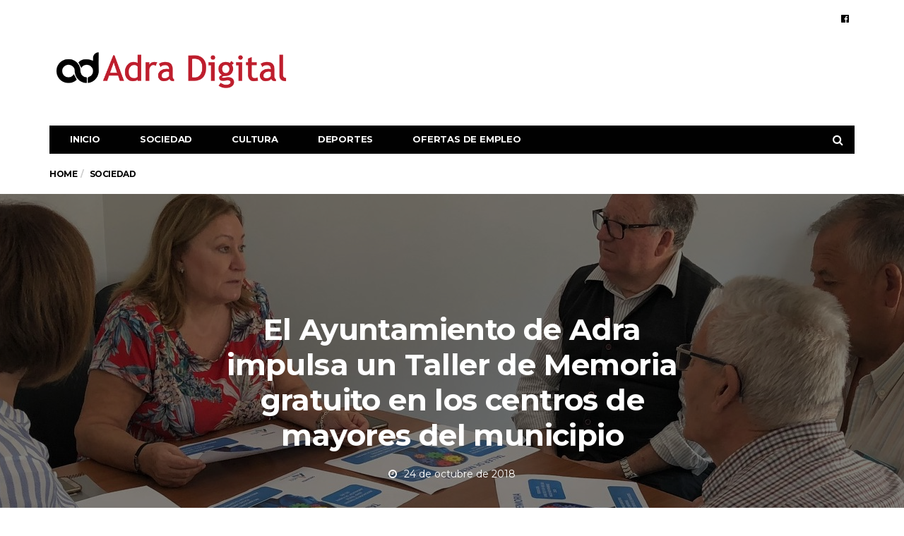

--- FILE ---
content_type: text/html; charset=UTF-8
request_url: https://adradigital.es/2018/10/24/el-ayuntamiento-de-adra-impulsa-un-taller-de-memoria-gratuito-en-los-centros-de-mayores-del-municipio/
body_size: 13323
content:
<!DOCTYPE html>
<!--[if lt IE 7 ]><html class="ie ie6" lang="es" prefix="og: https://ogp.me/ns#"> <![endif]-->
<!--[if IE 7 ]><html class="ie ie7" lang="es" prefix="og: https://ogp.me/ns#"> <![endif]-->
<!--[if IE 8 ]><html class="ie ie8" lang="es" prefix="og: https://ogp.me/ns#"> <![endif]-->
<!--[if (gte IE 9)|!(IE)]><!--><html lang="es" prefix="og: https://ogp.me/ns#">
<head>

	<meta charset="UTF-8">
	<meta name="viewport" content="user-scalable=yes, width=device-width, initial-scale=1.0, maximum-scale=1">

	<!--[if IE]><meta http-equiv="X-UA-Compatible" content="IE=edge" /><![endif]-->

	<link rel="pingback" href="https://adradigital.es/xmlrpc.php">

		<style>img:is([sizes="auto" i], [sizes^="auto," i]) { contain-intrinsic-size: 3000px 1500px }</style>
	
<!-- Optimización para motores de búsqueda de Rank Math -  https://rankmath.com/ -->
<title>El Ayuntamiento de Adra impulsa un Taller de Memoria gratuito en los centros de mayores del municipio - Adra digital</title>
<meta name="description" content="La Concejalía de Mayores del Ayuntamiento de Adra va a poner en marcha un Taller de Memoria gratuito dirigido a todas las personas mayores del municipio. Este"/>
<meta name="robots" content="follow, index, max-snippet:-1, max-video-preview:-1, max-image-preview:large"/>
<link rel="canonical" href="https://adradigital.es/2018/10/24/el-ayuntamiento-de-adra-impulsa-un-taller-de-memoria-gratuito-en-los-centros-de-mayores-del-municipio/" />
<meta property="og:locale" content="es_ES" />
<meta property="og:type" content="article" />
<meta property="og:title" content="El Ayuntamiento de Adra impulsa un Taller de Memoria gratuito en los centros de mayores del municipio - Adra digital" />
<meta property="og:description" content="La Concejalía de Mayores del Ayuntamiento de Adra va a poner en marcha un Taller de Memoria gratuito dirigido a todas las personas mayores del municipio. Este" />
<meta property="og:url" content="https://adradigital.es/2018/10/24/el-ayuntamiento-de-adra-impulsa-un-taller-de-memoria-gratuito-en-los-centros-de-mayores-del-municipio/" />
<meta property="og:site_name" content="Adra digital" />
<meta property="article:tag" content="Adra" />
<meta property="article:tag" content="mayores" />
<meta property="article:tag" content="talleres" />
<meta property="article:section" content="Sociedad" />
<meta property="og:image" content="https://adradigital.es/wp-content/uploads/2018/10/talleres-centros-de-mayores-adra.jpeg" />
<meta property="og:image:secure_url" content="https://adradigital.es/wp-content/uploads/2018/10/talleres-centros-de-mayores-adra.jpeg" />
<meta property="og:image:width" content="1822" />
<meta property="og:image:height" content="1025" />
<meta property="og:image:alt" content="talleres centros de mayores Adra" />
<meta property="og:image:type" content="image/jpeg" />
<meta property="article:published_time" content="2018-10-24T21:02:04+00:00" />
<meta name="twitter:card" content="summary_large_image" />
<meta name="twitter:title" content="El Ayuntamiento de Adra impulsa un Taller de Memoria gratuito en los centros de mayores del municipio - Adra digital" />
<meta name="twitter:description" content="La Concejalía de Mayores del Ayuntamiento de Adra va a poner en marcha un Taller de Memoria gratuito dirigido a todas las personas mayores del municipio. Este" />
<meta name="twitter:image" content="https://adradigital.es/wp-content/uploads/2018/10/talleres-centros-de-mayores-adra.jpeg" />
<meta name="twitter:label1" content="Escrito por" />
<meta name="twitter:data1" content="Redaccion" />
<meta name="twitter:label2" content="Tiempo de lectura" />
<meta name="twitter:data2" content="1 minuto" />
<script type="application/ld+json" class="rank-math-schema">{"@context":"https://schema.org","@graph":[{"@type":"Organization","@id":"https://adradigital.es/#organization","name":"Adradigital","url":"https://adradigital.es","logo":{"@type":"ImageObject","@id":"https://adradigital.es/#logo","url":"https://adradigital.es/wp-content/uploads/2017/05/logo_Adradig.png","contentUrl":"https://adradigital.es/wp-content/uploads/2017/05/logo_Adradig.png","caption":"Adradigital","inLanguage":"es","width":"600","height":"155"}},{"@type":"WebSite","@id":"https://adradigital.es/#website","url":"https://adradigital.es","name":"Adradigital","publisher":{"@id":"https://adradigital.es/#organization"},"inLanguage":"es"},{"@type":"ImageObject","@id":"https://adradigital.es/wp-content/uploads/2018/10/talleres-centros-de-mayores-adra.jpeg","url":"https://adradigital.es/wp-content/uploads/2018/10/talleres-centros-de-mayores-adra.jpeg","width":"1822","height":"1025","caption":"talleres centros de mayores Adra","inLanguage":"es"},{"@type":"WebPage","@id":"https://adradigital.es/2018/10/24/el-ayuntamiento-de-adra-impulsa-un-taller-de-memoria-gratuito-en-los-centros-de-mayores-del-municipio/#webpage","url":"https://adradigital.es/2018/10/24/el-ayuntamiento-de-adra-impulsa-un-taller-de-memoria-gratuito-en-los-centros-de-mayores-del-municipio/","name":"El Ayuntamiento de Adra impulsa un Taller de Memoria gratuito en los centros de mayores del municipio - Adra digital","datePublished":"2018-10-24T21:02:04+00:00","dateModified":"2018-10-24T21:02:04+00:00","isPartOf":{"@id":"https://adradigital.es/#website"},"primaryImageOfPage":{"@id":"https://adradigital.es/wp-content/uploads/2018/10/talleres-centros-de-mayores-adra.jpeg"},"inLanguage":"es"},{"@type":"Person","@id":"https://adradigital.es/author/redaccion/","name":"Redaccion","url":"https://adradigital.es/author/redaccion/","image":{"@type":"ImageObject","@id":"https://secure.gravatar.com/avatar/?s=96&amp;d=mm&amp;r=g","url":"https://secure.gravatar.com/avatar/?s=96&amp;d=mm&amp;r=g","caption":"Redaccion","inLanguage":"es"},"worksFor":{"@id":"https://adradigital.es/#organization"}},{"@type":"NewsArticle","headline":"El Ayuntamiento de Adra impulsa un Taller de Memoria gratuito en los centros de mayores del municipio - Adra","datePublished":"2018-10-24T21:02:04+00:00","dateModified":"2018-10-24T21:02:04+00:00","articleSection":"Sociedad","author":{"@id":"https://adradigital.es/author/redaccion/","name":"Redaccion"},"publisher":{"@id":"https://adradigital.es/#organization"},"description":"La Concejal\u00eda de Mayores del Ayuntamiento de Adra va a poner en marcha un Taller de Memoria gratuito dirigido a todas las personas mayores del municipio. Este","name":"El Ayuntamiento de Adra impulsa un Taller de Memoria gratuito en los centros de mayores del municipio - Adra","@id":"https://adradigital.es/2018/10/24/el-ayuntamiento-de-adra-impulsa-un-taller-de-memoria-gratuito-en-los-centros-de-mayores-del-municipio/#richSnippet","isPartOf":{"@id":"https://adradigital.es/2018/10/24/el-ayuntamiento-de-adra-impulsa-un-taller-de-memoria-gratuito-en-los-centros-de-mayores-del-municipio/#webpage"},"image":{"@id":"https://adradigital.es/wp-content/uploads/2018/10/talleres-centros-de-mayores-adra.jpeg"},"inLanguage":"es","mainEntityOfPage":{"@id":"https://adradigital.es/2018/10/24/el-ayuntamiento-de-adra-impulsa-un-taller-de-memoria-gratuito-en-los-centros-de-mayores-del-municipio/#webpage"}}]}</script>
<!-- /Plugin Rank Math WordPress SEO -->

<link rel='dns-prefetch' href='//fonts.googleapis.com' />
<link rel="alternate" type="application/rss+xml" title="Adra digital &raquo; Feed" href="https://adradigital.es/feed/" />
<link rel="alternate" type="application/rss+xml" title="Adra digital &raquo; Feed de los comentarios" href="https://adradigital.es/comments/feed/" />
<link rel="alternate" type="application/rss+xml" title="Adra digital &raquo; Comentario El Ayuntamiento de Adra impulsa un Taller de Memoria gratuito en los centros de mayores del municipio del feed" href="https://adradigital.es/2018/10/24/el-ayuntamiento-de-adra-impulsa-un-taller-de-memoria-gratuito-en-los-centros-de-mayores-del-municipio/feed/" />
<script type="text/javascript">
/* <![CDATA[ */
window._wpemojiSettings = {"baseUrl":"https:\/\/s.w.org\/images\/core\/emoji\/16.0.1\/72x72\/","ext":".png","svgUrl":"https:\/\/s.w.org\/images\/core\/emoji\/16.0.1\/svg\/","svgExt":".svg","source":{"concatemoji":"https:\/\/adradigital.es\/wp-includes\/js\/wp-emoji-release.min.js?ver=6.8.3"}};
/*! This file is auto-generated */
!function(s,n){var o,i,e;function c(e){try{var t={supportTests:e,timestamp:(new Date).valueOf()};sessionStorage.setItem(o,JSON.stringify(t))}catch(e){}}function p(e,t,n){e.clearRect(0,0,e.canvas.width,e.canvas.height),e.fillText(t,0,0);var t=new Uint32Array(e.getImageData(0,0,e.canvas.width,e.canvas.height).data),a=(e.clearRect(0,0,e.canvas.width,e.canvas.height),e.fillText(n,0,0),new Uint32Array(e.getImageData(0,0,e.canvas.width,e.canvas.height).data));return t.every(function(e,t){return e===a[t]})}function u(e,t){e.clearRect(0,0,e.canvas.width,e.canvas.height),e.fillText(t,0,0);for(var n=e.getImageData(16,16,1,1),a=0;a<n.data.length;a++)if(0!==n.data[a])return!1;return!0}function f(e,t,n,a){switch(t){case"flag":return n(e,"\ud83c\udff3\ufe0f\u200d\u26a7\ufe0f","\ud83c\udff3\ufe0f\u200b\u26a7\ufe0f")?!1:!n(e,"\ud83c\udde8\ud83c\uddf6","\ud83c\udde8\u200b\ud83c\uddf6")&&!n(e,"\ud83c\udff4\udb40\udc67\udb40\udc62\udb40\udc65\udb40\udc6e\udb40\udc67\udb40\udc7f","\ud83c\udff4\u200b\udb40\udc67\u200b\udb40\udc62\u200b\udb40\udc65\u200b\udb40\udc6e\u200b\udb40\udc67\u200b\udb40\udc7f");case"emoji":return!a(e,"\ud83e\udedf")}return!1}function g(e,t,n,a){var r="undefined"!=typeof WorkerGlobalScope&&self instanceof WorkerGlobalScope?new OffscreenCanvas(300,150):s.createElement("canvas"),o=r.getContext("2d",{willReadFrequently:!0}),i=(o.textBaseline="top",o.font="600 32px Arial",{});return e.forEach(function(e){i[e]=t(o,e,n,a)}),i}function t(e){var t=s.createElement("script");t.src=e,t.defer=!0,s.head.appendChild(t)}"undefined"!=typeof Promise&&(o="wpEmojiSettingsSupports",i=["flag","emoji"],n.supports={everything:!0,everythingExceptFlag:!0},e=new Promise(function(e){s.addEventListener("DOMContentLoaded",e,{once:!0})}),new Promise(function(t){var n=function(){try{var e=JSON.parse(sessionStorage.getItem(o));if("object"==typeof e&&"number"==typeof e.timestamp&&(new Date).valueOf()<e.timestamp+604800&&"object"==typeof e.supportTests)return e.supportTests}catch(e){}return null}();if(!n){if("undefined"!=typeof Worker&&"undefined"!=typeof OffscreenCanvas&&"undefined"!=typeof URL&&URL.createObjectURL&&"undefined"!=typeof Blob)try{var e="postMessage("+g.toString()+"("+[JSON.stringify(i),f.toString(),p.toString(),u.toString()].join(",")+"));",a=new Blob([e],{type:"text/javascript"}),r=new Worker(URL.createObjectURL(a),{name:"wpTestEmojiSupports"});return void(r.onmessage=function(e){c(n=e.data),r.terminate(),t(n)})}catch(e){}c(n=g(i,f,p,u))}t(n)}).then(function(e){for(var t in e)n.supports[t]=e[t],n.supports.everything=n.supports.everything&&n.supports[t],"flag"!==t&&(n.supports.everythingExceptFlag=n.supports.everythingExceptFlag&&n.supports[t]);n.supports.everythingExceptFlag=n.supports.everythingExceptFlag&&!n.supports.flag,n.DOMReady=!1,n.readyCallback=function(){n.DOMReady=!0}}).then(function(){return e}).then(function(){var e;n.supports.everything||(n.readyCallback(),(e=n.source||{}).concatemoji?t(e.concatemoji):e.wpemoji&&e.twemoji&&(t(e.twemoji),t(e.wpemoji)))}))}((window,document),window._wpemojiSettings);
/* ]]> */
</script>
<!-- adradigital.es is managing ads with Advanced Ads 2.0.16 – https://wpadvancedads.com/ --><script id="adrad-ready">
			window.advanced_ads_ready=function(e,a){a=a||"complete";var d=function(e){return"interactive"===a?"loading"!==e:"complete"===e};d(document.readyState)?e():document.addEventListener("readystatechange",(function(a){d(a.target.readyState)&&e()}),{once:"interactive"===a})},window.advanced_ads_ready_queue=window.advanced_ads_ready_queue||[];		</script>
		<style id='wp-emoji-styles-inline-css' type='text/css'>

	img.wp-smiley, img.emoji {
		display: inline !important;
		border: none !important;
		box-shadow: none !important;
		height: 1em !important;
		width: 1em !important;
		margin: 0 0.07em !important;
		vertical-align: -0.1em !important;
		background: none !important;
		padding: 0 !important;
	}
</style>
<link rel='stylesheet' id='wp-block-library-css' href='https://adradigital.es/wp-includes/css/dist/block-library/style.min.css?ver=6.8.3' type='text/css' media='all' />
<style id='classic-theme-styles-inline-css' type='text/css'>
/*! This file is auto-generated */
.wp-block-button__link{color:#fff;background-color:#32373c;border-radius:9999px;box-shadow:none;text-decoration:none;padding:calc(.667em + 2px) calc(1.333em + 2px);font-size:1.125em}.wp-block-file__button{background:#32373c;color:#fff;text-decoration:none}
</style>
<style id='global-styles-inline-css' type='text/css'>
:root{--wp--preset--aspect-ratio--square: 1;--wp--preset--aspect-ratio--4-3: 4/3;--wp--preset--aspect-ratio--3-4: 3/4;--wp--preset--aspect-ratio--3-2: 3/2;--wp--preset--aspect-ratio--2-3: 2/3;--wp--preset--aspect-ratio--16-9: 16/9;--wp--preset--aspect-ratio--9-16: 9/16;--wp--preset--color--black: #000000;--wp--preset--color--cyan-bluish-gray: #abb8c3;--wp--preset--color--white: #ffffff;--wp--preset--color--pale-pink: #f78da7;--wp--preset--color--vivid-red: #cf2e2e;--wp--preset--color--luminous-vivid-orange: #ff6900;--wp--preset--color--luminous-vivid-amber: #fcb900;--wp--preset--color--light-green-cyan: #7bdcb5;--wp--preset--color--vivid-green-cyan: #00d084;--wp--preset--color--pale-cyan-blue: #8ed1fc;--wp--preset--color--vivid-cyan-blue: #0693e3;--wp--preset--color--vivid-purple: #9b51e0;--wp--preset--gradient--vivid-cyan-blue-to-vivid-purple: linear-gradient(135deg,rgba(6,147,227,1) 0%,rgb(155,81,224) 100%);--wp--preset--gradient--light-green-cyan-to-vivid-green-cyan: linear-gradient(135deg,rgb(122,220,180) 0%,rgb(0,208,130) 100%);--wp--preset--gradient--luminous-vivid-amber-to-luminous-vivid-orange: linear-gradient(135deg,rgba(252,185,0,1) 0%,rgba(255,105,0,1) 100%);--wp--preset--gradient--luminous-vivid-orange-to-vivid-red: linear-gradient(135deg,rgba(255,105,0,1) 0%,rgb(207,46,46) 100%);--wp--preset--gradient--very-light-gray-to-cyan-bluish-gray: linear-gradient(135deg,rgb(238,238,238) 0%,rgb(169,184,195) 100%);--wp--preset--gradient--cool-to-warm-spectrum: linear-gradient(135deg,rgb(74,234,220) 0%,rgb(151,120,209) 20%,rgb(207,42,186) 40%,rgb(238,44,130) 60%,rgb(251,105,98) 80%,rgb(254,248,76) 100%);--wp--preset--gradient--blush-light-purple: linear-gradient(135deg,rgb(255,206,236) 0%,rgb(152,150,240) 100%);--wp--preset--gradient--blush-bordeaux: linear-gradient(135deg,rgb(254,205,165) 0%,rgb(254,45,45) 50%,rgb(107,0,62) 100%);--wp--preset--gradient--luminous-dusk: linear-gradient(135deg,rgb(255,203,112) 0%,rgb(199,81,192) 50%,rgb(65,88,208) 100%);--wp--preset--gradient--pale-ocean: linear-gradient(135deg,rgb(255,245,203) 0%,rgb(182,227,212) 50%,rgb(51,167,181) 100%);--wp--preset--gradient--electric-grass: linear-gradient(135deg,rgb(202,248,128) 0%,rgb(113,206,126) 100%);--wp--preset--gradient--midnight: linear-gradient(135deg,rgb(2,3,129) 0%,rgb(40,116,252) 100%);--wp--preset--font-size--small: 13px;--wp--preset--font-size--medium: 20px;--wp--preset--font-size--large: 36px;--wp--preset--font-size--x-large: 42px;--wp--preset--spacing--20: 0.44rem;--wp--preset--spacing--30: 0.67rem;--wp--preset--spacing--40: 1rem;--wp--preset--spacing--50: 1.5rem;--wp--preset--spacing--60: 2.25rem;--wp--preset--spacing--70: 3.38rem;--wp--preset--spacing--80: 5.06rem;--wp--preset--shadow--natural: 6px 6px 9px rgba(0, 0, 0, 0.2);--wp--preset--shadow--deep: 12px 12px 50px rgba(0, 0, 0, 0.4);--wp--preset--shadow--sharp: 6px 6px 0px rgba(0, 0, 0, 0.2);--wp--preset--shadow--outlined: 6px 6px 0px -3px rgba(255, 255, 255, 1), 6px 6px rgba(0, 0, 0, 1);--wp--preset--shadow--crisp: 6px 6px 0px rgba(0, 0, 0, 1);}:where(.is-layout-flex){gap: 0.5em;}:where(.is-layout-grid){gap: 0.5em;}body .is-layout-flex{display: flex;}.is-layout-flex{flex-wrap: wrap;align-items: center;}.is-layout-flex > :is(*, div){margin: 0;}body .is-layout-grid{display: grid;}.is-layout-grid > :is(*, div){margin: 0;}:where(.wp-block-columns.is-layout-flex){gap: 2em;}:where(.wp-block-columns.is-layout-grid){gap: 2em;}:where(.wp-block-post-template.is-layout-flex){gap: 1.25em;}:where(.wp-block-post-template.is-layout-grid){gap: 1.25em;}.has-black-color{color: var(--wp--preset--color--black) !important;}.has-cyan-bluish-gray-color{color: var(--wp--preset--color--cyan-bluish-gray) !important;}.has-white-color{color: var(--wp--preset--color--white) !important;}.has-pale-pink-color{color: var(--wp--preset--color--pale-pink) !important;}.has-vivid-red-color{color: var(--wp--preset--color--vivid-red) !important;}.has-luminous-vivid-orange-color{color: var(--wp--preset--color--luminous-vivid-orange) !important;}.has-luminous-vivid-amber-color{color: var(--wp--preset--color--luminous-vivid-amber) !important;}.has-light-green-cyan-color{color: var(--wp--preset--color--light-green-cyan) !important;}.has-vivid-green-cyan-color{color: var(--wp--preset--color--vivid-green-cyan) !important;}.has-pale-cyan-blue-color{color: var(--wp--preset--color--pale-cyan-blue) !important;}.has-vivid-cyan-blue-color{color: var(--wp--preset--color--vivid-cyan-blue) !important;}.has-vivid-purple-color{color: var(--wp--preset--color--vivid-purple) !important;}.has-black-background-color{background-color: var(--wp--preset--color--black) !important;}.has-cyan-bluish-gray-background-color{background-color: var(--wp--preset--color--cyan-bluish-gray) !important;}.has-white-background-color{background-color: var(--wp--preset--color--white) !important;}.has-pale-pink-background-color{background-color: var(--wp--preset--color--pale-pink) !important;}.has-vivid-red-background-color{background-color: var(--wp--preset--color--vivid-red) !important;}.has-luminous-vivid-orange-background-color{background-color: var(--wp--preset--color--luminous-vivid-orange) !important;}.has-luminous-vivid-amber-background-color{background-color: var(--wp--preset--color--luminous-vivid-amber) !important;}.has-light-green-cyan-background-color{background-color: var(--wp--preset--color--light-green-cyan) !important;}.has-vivid-green-cyan-background-color{background-color: var(--wp--preset--color--vivid-green-cyan) !important;}.has-pale-cyan-blue-background-color{background-color: var(--wp--preset--color--pale-cyan-blue) !important;}.has-vivid-cyan-blue-background-color{background-color: var(--wp--preset--color--vivid-cyan-blue) !important;}.has-vivid-purple-background-color{background-color: var(--wp--preset--color--vivid-purple) !important;}.has-black-border-color{border-color: var(--wp--preset--color--black) !important;}.has-cyan-bluish-gray-border-color{border-color: var(--wp--preset--color--cyan-bluish-gray) !important;}.has-white-border-color{border-color: var(--wp--preset--color--white) !important;}.has-pale-pink-border-color{border-color: var(--wp--preset--color--pale-pink) !important;}.has-vivid-red-border-color{border-color: var(--wp--preset--color--vivid-red) !important;}.has-luminous-vivid-orange-border-color{border-color: var(--wp--preset--color--luminous-vivid-orange) !important;}.has-luminous-vivid-amber-border-color{border-color: var(--wp--preset--color--luminous-vivid-amber) !important;}.has-light-green-cyan-border-color{border-color: var(--wp--preset--color--light-green-cyan) !important;}.has-vivid-green-cyan-border-color{border-color: var(--wp--preset--color--vivid-green-cyan) !important;}.has-pale-cyan-blue-border-color{border-color: var(--wp--preset--color--pale-cyan-blue) !important;}.has-vivid-cyan-blue-border-color{border-color: var(--wp--preset--color--vivid-cyan-blue) !important;}.has-vivid-purple-border-color{border-color: var(--wp--preset--color--vivid-purple) !important;}.has-vivid-cyan-blue-to-vivid-purple-gradient-background{background: var(--wp--preset--gradient--vivid-cyan-blue-to-vivid-purple) !important;}.has-light-green-cyan-to-vivid-green-cyan-gradient-background{background: var(--wp--preset--gradient--light-green-cyan-to-vivid-green-cyan) !important;}.has-luminous-vivid-amber-to-luminous-vivid-orange-gradient-background{background: var(--wp--preset--gradient--luminous-vivid-amber-to-luminous-vivid-orange) !important;}.has-luminous-vivid-orange-to-vivid-red-gradient-background{background: var(--wp--preset--gradient--luminous-vivid-orange-to-vivid-red) !important;}.has-very-light-gray-to-cyan-bluish-gray-gradient-background{background: var(--wp--preset--gradient--very-light-gray-to-cyan-bluish-gray) !important;}.has-cool-to-warm-spectrum-gradient-background{background: var(--wp--preset--gradient--cool-to-warm-spectrum) !important;}.has-blush-light-purple-gradient-background{background: var(--wp--preset--gradient--blush-light-purple) !important;}.has-blush-bordeaux-gradient-background{background: var(--wp--preset--gradient--blush-bordeaux) !important;}.has-luminous-dusk-gradient-background{background: var(--wp--preset--gradient--luminous-dusk) !important;}.has-pale-ocean-gradient-background{background: var(--wp--preset--gradient--pale-ocean) !important;}.has-electric-grass-gradient-background{background: var(--wp--preset--gradient--electric-grass) !important;}.has-midnight-gradient-background{background: var(--wp--preset--gradient--midnight) !important;}.has-small-font-size{font-size: var(--wp--preset--font-size--small) !important;}.has-medium-font-size{font-size: var(--wp--preset--font-size--medium) !important;}.has-large-font-size{font-size: var(--wp--preset--font-size--large) !important;}.has-x-large-font-size{font-size: var(--wp--preset--font-size--x-large) !important;}
:where(.wp-block-post-template.is-layout-flex){gap: 1.25em;}:where(.wp-block-post-template.is-layout-grid){gap: 1.25em;}
:where(.wp-block-columns.is-layout-flex){gap: 2em;}:where(.wp-block-columns.is-layout-grid){gap: 2em;}
:root :where(.wp-block-pullquote){font-size: 1.5em;line-height: 1.6;}
</style>
<link rel='stylesheet' id='barcelona-font-css' href='https://fonts.googleapis.com/css?family=Montserrat%3A400%2C700%2C400italic&#038;ver=6.8.3' type='text/css' media='all' />
<link rel='stylesheet' id='bootstrap-css' href='https://adradigital.es/wp-content/themes/barcelona/assets/css/bootstrap.min.css?ver=3.3.4' type='text/css' media='all' />
<link rel='stylesheet' id='font-awesome-css' href='https://adradigital.es/wp-content/themes/barcelona/assets/css/font-awesome.min.css?ver=4.4.0' type='text/css' media='all' />
<link rel='stylesheet' id='vs-preloader-css' href='https://adradigital.es/wp-content/themes/barcelona/assets/css/vspreloader.min.css?ver=6.8.3' type='text/css' media='all' />
<link rel='stylesheet' id='owl-carousel-css' href='https://adradigital.es/wp-content/themes/barcelona/assets/lib/owl-carousel/assets/owl.carousel.min.css?ver=2.0.0' type='text/css' media='all' />
<link rel='stylesheet' id='owl-theme-css' href='https://adradigital.es/wp-content/themes/barcelona/assets/lib/owl-carousel/assets/owl.theme.default.min.css?ver=2.0.0' type='text/css' media='all' />
<link rel='stylesheet' id='jquery-boxer-css' href='https://adradigital.es/wp-content/themes/barcelona/assets/css/jquery.fs.boxer.min.css?ver=3.3.0' type='text/css' media='all' />
<link rel='stylesheet' id='barcelona-stylesheet-css' href='https://adradigital.es/wp-content/themes/barcelona/style.css?ver=1.5.1' type='text/css' media='all' />
<script type="text/javascript" src="https://adradigital.es/wp-includes/js/jquery/jquery.min.js?ver=3.7.1" id="jquery-core-js"></script>
<script type="text/javascript" src="https://adradigital.es/wp-includes/js/jquery/jquery-migrate.min.js?ver=3.4.1" id="jquery-migrate-js"></script>
<!--[if lt IE 9]>
<script type="text/javascript" src="https://adradigital.es/wp-content/themes/barcelona/assets/js/html5.js?ver=6.8.3" id="ie-html5-js"></script>
<![endif]-->
<script type="text/javascript" src="https://adradigital.es/wp-content/themes/barcelona/assets/js/retina.min.js?ver=6.8.3" id="retina-js-js"></script>
<link rel="https://api.w.org/" href="https://adradigital.es/wp-json/" /><link rel="alternate" title="JSON" type="application/json" href="https://adradigital.es/wp-json/wp/v2/posts/1961" /><link rel="EditURI" type="application/rsd+xml" title="RSD" href="https://adradigital.es/xmlrpc.php?rsd" />
<meta name="generator" content="WordPress 6.8.3" />
<link rel='shortlink' href='https://adradigital.es/?p=1961' />
<link rel="alternate" title="oEmbed (JSON)" type="application/json+oembed" href="https://adradigital.es/wp-json/oembed/1.0/embed?url=https%3A%2F%2Fadradigital.es%2F2018%2F10%2F24%2Fel-ayuntamiento-de-adra-impulsa-un-taller-de-memoria-gratuito-en-los-centros-de-mayores-del-municipio%2F" />
<link rel="alternate" title="oEmbed (XML)" type="text/xml+oembed" href="https://adradigital.es/wp-json/oembed/1.0/embed?url=https%3A%2F%2Fadradigital.es%2F2018%2F10%2F24%2Fel-ayuntamiento-de-adra-impulsa-un-taller-de-memoria-gratuito-en-los-centros-de-mayores-del-municipio%2F&#038;format=xml" />
<meta name="mpu-version" content="1.2.8" /><link rel="icon" href="https://adradigital.es/wp-content/uploads/2020/07/icono-adradigital.ico" />

<meta property="og:type" content="article" />
<meta property="og:title" content="El Ayuntamiento de Adra impulsa un Taller de Memoria gratuito en los centros de mayores del municipio" />
<meta property="og:url" content="https://adradigital.es/2018/10/24/el-ayuntamiento-de-adra-impulsa-un-taller-de-memoria-gratuito-en-los-centros-de-mayores-del-municipio/" />
<meta property="og:description" content="La Concejalía de Mayores del Ayuntamiento de Adra va a poner en marcha un Taller de Memoria gratuito dirigido a todas las personas mayores del municipio. Este taller se impartirá tanto en el núcleo…" />
<meta property="article:published_time" content="2018-10-24T20:02:04+00:00" />
<meta property="article:modified_time" content="2018-10-24T20:02:04+00:00" />
<meta property="og:site_name" content="Adra digital" />
<meta property="og:image" content="https://adradigital.es/wp-content/uploads/2018/10/talleres-centros-de-mayores-adra.jpeg" />
<meta property="og:image:width" content="1152" />
<meta property="og:image:height" content="648" />
<meta property="og:locale" content="es_ES" /><style type="text/css">
body { font-family: Montserrat, sans-serif; }
h1,h2,h3,h4,h5,h6 { font-family: Montserrat, sans-serif; }
</style>
<style type="text/css">


		 @media only screen and (min-width: 992px) { .sidebar-none .post-content, .sidebar-none .post-footer { width: 750px !important; } }
::-moz-selection { background-color: #f2132d; }
::selection { background-color: #f2132d; }
</style>
<style type="text/css">.recentcomments a{display:inline !important;padding:0 !important;margin:0 !important;}</style><script data-ad-client="ca-pub-5556713746168124" async src="https://pagead2.googlesyndication.com/pagead/js/adsbygoogle.js"></script>
	<!-- Global site tag (gtag.js) - Google Analytics -->
<script async src="https://www.googletagmanager.com/gtag/js?id=UA-106664866-1"></script>
<script>
  window.dataLayer = window.dataLayer || [];
  function gtag(){dataLayer.push(arguments);}
  gtag('js', new Date());

  gtag('config', 'UA-106664866-1');
</script>
</head>
<body class="wp-singular post-template-default single single-post postid-1961 single-format-standard wp-theme-barcelona barcelona-fimg-sp has-breadcrumb zoom-enabled aa-prefix-adrad-">

<nav class="navbar navbar-static-top navbar-dark mega-menu-dark header-style-a sticky-logo-inherit navbar-sticky has-nav-menu">

	<div class="navbar-inner">

		<div class="container">

						<div class="navbar-top clearfix">

				<div class="navbar-top-left clearfix">
									</div>

				<div class="navbar-top-right">
					<ul class="social-icons"><li><a target="_blank" href="https://www.facebook.com/adradigital" title="Facebook"><span class="fa fa-facebook-official"></span></a></li></ul>				</div>

			</div><!-- .navbar-top -->
			
			<div class="navbar-header">

				<button type="button" class="navbar-toggle collapsed" data-toggle="collapse" data-target="#navbar" aria-expanded="false">
					<span class="sr-only">Menu</span>
					<span class="fa fa-navicon"></span>
				</button><!-- .navbar-toggle -->

								<button type="button" class="navbar-search btn-search">
					<span class="fa fa-search"></span>
				</button>
				
							<div class="navbar-bn visible-lg visible-md">
				<script async src="https://pagead2.googlesyndication.com/pagead/js/adsbygoogle.js"></script>
<!-- Adradigital amplio -->
<ins class="adsbygoogle"
     style="display:inline-block;width:728px;height:90px"
     data-ad-client="ca-pub-5556713746168124"
     data-ad-slot="3056723323"></ins>
<script>
     (adsbygoogle = window.adsbygoogle || []).push({});
</script>			</div>
						<div class="navbar-bn visible-sm">
				<script async src="https://pagead2.googlesyndication.com/pagead/js/adsbygoogle.js"></script>
<!-- adradigital pequeño -->
<ins class="adsbygoogle"
     style="display:inline-block;width:468px;height:60px"
     data-ad-client="ca-pub-5556713746168124"
     data-ad-slot="4533456529"></ins>
<script>
     (adsbygoogle = window.adsbygoogle || []).push({});
</script>			</div>
			
				<a href="https://adradigital.es/" class="navbar-logo">
					<span class="logo-location-header clearfix"><span class="logo-img logo-single logo-dark"><img src="https://adradigital.es/wp-content/uploads/2017/05/logo_Adradig.png" alt="Adra digital" /></span></span>				</a>

				
			</div><!-- .navbar-header -->

						<div id="navbar" class="navbar-collapse collapse">
			<ul id="menu-principal" class="navbar-nav nav"><li id="menu-item-3395" class="menu-item menu-item-type-post_type menu-item-object-page menu-item-home menu-item-3395"><a href="https://adradigital.es/">Inicio</a></li>
<li id="menu-item-3396" class="menu-item menu-item-type-taxonomy menu-item-object-category current-post-ancestor current-menu-parent current-post-parent menu-item-3396"><a href="https://adradigital.es/secciones/sociedad/">Sociedad</a></li>
<li id="menu-item-3397" class="menu-item menu-item-type-taxonomy menu-item-object-category menu-item-3397"><a href="https://adradigital.es/secciones/cultura/">Cultura</a></li>
<li id="menu-item-3398" class="menu-item menu-item-type-taxonomy menu-item-object-category menu-item-3398"><a href="https://adradigital.es/secciones/deportes/">Deportes</a></li>
<li id="menu-item-3358" class="menu-item menu-item-type-taxonomy menu-item-object-category menu-item-3358"><a href="https://adradigital.es/secciones/ofertas-de-empleo/">Ofertas de empleo</a></li>
<li class="search"><button class="btn btn-search"><span class="fa fa-search"></span></button></li></ul>			</div><!-- .navbar-collapse -->
			
		</div><!-- .container -->

	</div><!-- .navbar-inner -->

</nav><!-- .navbar -->

<div id="page-wrapper"><div class="breadcrumb-wrapper"><div class="container"><ol itemscope itemtype="http://schema.org/BreadcrumbList" class="breadcrumb"><li itemprop="itemListElement" itemscope itemtype="http://schema.org/ListItem"><a itemprop="item" href="https://adradigital.es/">Home</a><meta itemprop="position" content="1" /></li><li itemprop="itemListElement" itemscope itemtype="http://schema.org/ListItem"><a href="https://adradigital.es/secciones/sociedad/" itemprop="item"><span itemprop="name">Sociedad</span></a><meta itemprop="position" content="2" /></li></ol></div></div><div class="fimg-wrapper fimg-sp container-fluid">
				<div class="featured-image">

					
					<div class="container">
						<div class="fimg-inner">

							<div class="vm-wrapper">
								<div class="vm-middle">
									<h1 class="post-title">El Ayuntamiento de Adra impulsa un Taller de Memoria gratuito en los centros de mayores del municipio</h1>
<ul class="post-meta clearfix no-sep"><li class="post-date"><span class="fa fa-clock-o"></span>24 de octubre de 2018</li></ul>								</div>
							</div>

						</div>
					</div>

										<div class="barcelona-parallax-wrapper">
						<div class="barcelona-parallax-inner">
							<img src="https://adradigital.es/wp-content/uploads/2018/10/talleres-centros-de-mayores-adra.jpeg" alt="El Ayuntamiento de Adra impulsa un Taller de Memoria gratuito en los centros de mayores del municipio" />
						</div>
					</div>
					
				</div>

			</div><div class="container single-container">

	<div class="row-primary sidebar-right clearfix has-sidebar">

		<main id="main" class="main">

			
				<article id="post-1961" class="post-1961 post type-post status-publish format-standard has-post-thumbnail hentry category-sociedad tag-adra tag-mayores tag-talleres">

					
										<section class="post-content">
					<p>La Concejalía de Mayores del Ayuntamiento de Adra va a poner en marcha un Taller de Memoria gratuito dirigido a todas las personas mayores del municipio. Este taller se impartirá tanto en el núcleo urbano de Adra como en las barriadas de La Curva, Puente del Río y La Alquería y comenzará a funcionar el próximo mes de noviembre.</p><div class="adrad-contenido" style="margin-left: auto;margin-right: auto;text-align: center;" id="adrad-3978367326"><script async src="https://pagead2.googlesyndication.com/pagead/js/adsbygoogle.js?client=ca-pub-5556713746168124"
     crossorigin="anonymous"></script>
<!-- adra post -->
<ins class="adsbygoogle"
     style="display:inline-block;width:336px;height:280px"
     data-ad-client="ca-pub-5556713746168124"
     data-ad-slot="8919625720"></ins>
<script>
     (adsbygoogle = window.adsbygoogle || []).push({});
</script></div>
<p>La concejala de Mayores, Concha Reyes, ha mantenido una reunión con los presidentes de los centros de mayores de Adra y las barriadas para perfilar la puesta en marcha de esta iniciativa que promueve el Ayuntamiento para ofrecer a las personas mayores una nueva propuesta, en esta ocasión destinada a reforzar y mantener la mente activa.</p>
<p>Concha Reyes ha destacado que la puesta en marcha de este taller nace de “la atención que desde el equipo de Gobierno venimos prestando a este sector de la población tan importante que requiere de iniciativas dirigidas de forma específica a sus necesidades”.</p>
<p>“Creemos que este taller puede ser muy beneficioso para nuestros mayores, porque puede ayudar a mantener activa la mente y por ello hemos decido dar el paso y sacarlo adelante no solo en Adra, sino también en las barriadas de mayor población”.</p>
<p>Este taller tiene como objetivo la estimulación cognitiva, mantener la mente activa y reducir y/o enlentecer la degeneración cognitiva ocasionada por la vejez. Para ello se fomentará la práctica de competencias como la atención y concentración, las tareas de lectura, escritura y compresión, cálculo, agilidad mental o inteligencia verbal.</p>
<p>Los talleres se llevarán a cabo en el Centro de Servicios Sociales Comunitarios de Adra, situado en Rambla de las Cruces y en las sedes de las Asociaciones de Tercera Edad Virgen de la Vega de La Curva, Nueva Andalucía de Puente del Río y Abdera de La Alquería.</p>
<p>El taller es gratuito y empezará la primera semana de noviembre hasta el mes de junio. Las personas interesadas pueden presentar su solicitud en su centro de mayores o en la sede de Servicios Sociales para el núcleo de Adra.</p>
<div class="adrad-despues-del-contenido" id="adrad-2077750546"><script async src="https://pagead2.googlesyndication.com/pagead/js/adsbygoogle.js?client=ca-pub-5556713746168124"
     crossorigin="anonymous"></script>
<ins class="adsbygoogle"
     style="display:block"
     data-ad-format="autorelaxed"
     data-ad-client="ca-pub-5556713746168124"
     data-ad-slot="8483054312"></ins>
<script>
     (adsbygoogle = window.adsbygoogle || []).push({});
</script></div>					</section><!-- .post-content -->
					
										<footer class="post-footer">

												<div class="post-tags">
							<strong class="title">Tags:</strong> <a href="https://adradigital.es/tag/adra/" rel="tag">Adra</a>, <a href="https://adradigital.es/tag/mayores/" rel="tag">mayores</a>, <a href="https://adradigital.es/tag/talleres/" rel="tag">talleres</a>						</div><!-- .post-tags -->
						
							<div class="post-vote row">

		<div class="col col-left col-xs-6">
			<button class="btn btn-vote btn-vote-up" data-nonce="e7a2fd7b4d" data-type="up" data-vote-type="post">
				<span class="fa fa-thumbs-up"></span>Vote Up			</button>
		</div>

		<div class="col col-right col-xs-6">
			<button class="btn btn-vote btn-vote-down" data-nonce="e7a2fd7b4d" data-type="down" data-vote-type="post">
				<span class="fa fa-thumbs-down"></span>Vote Down			</button>
		</div>

	</div><!-- .post-vote -->
			<div class="post-sharing">

			<ul class="list-inline text-center">
				<li><a href="https://www.facebook.com/sharer/sharer.php?u=https%3A%2F%2Fadradigital.es%2F2018%2F10%2F24%2Fel-ayuntamiento-de-adra-impulsa-un-taller-de-memoria-gratuito-en-los-centros-de-mayores-del-municipio%2F" target="_blank" title="Share on Facebook"><span class="fa fa-facebook"></span></a></li>
				<li><a href="https://twitter.com/home?status=El+Ayuntamiento+de+Adra+impulsa+un+Taller+de+Memoria+gratuito+en+los+centros+de+mayores+del+municipio+-+https%3A%2F%2Fadradigital.es%2F2018%2F10%2F24%2Fel-ayuntamiento-de-adra-impulsa-un-taller-de-memoria-gratuito-en-los-centros-de-mayores-del-municipio%2F" target="_blank" title="Share on Twitter"><span class="fa fa-twitter"></span></a></li>
				<li><a href="https://plus.google.com/share?url=https%3A%2F%2Fadradigital.es%2F2018%2F10%2F24%2Fel-ayuntamiento-de-adra-impulsa-un-taller-de-memoria-gratuito-en-los-centros-de-mayores-del-municipio%2F" target="_blank" title="Share on Google+"><span class="fa fa-google-plus"></span></a></li>
				<li><a href="https://pinterest.com/pin/create/button/?url=https%3A%2F%2Fadradigital.es%2F2018%2F10%2F24%2Fel-ayuntamiento-de-adra-impulsa-un-taller-de-memoria-gratuito-en-los-centros-de-mayores-del-municipio%2F&amp;media=https://adradigital.es/wp-content/uploads/2018/10/talleres-centros-de-mayores-adra.jpeg&amp;description=El+Ayuntamiento+de+Adra+impulsa+un+Taller+de+Memoria+gratuito+en+los+centros+de+mayores+del+municipio" target="_blank" title="Share on Pinterest"><span class="fa fa-pinterest"></span></a></li>
				<li><a href="https://www.linkedin.com/shareArticle?mini=true&amp;url=https%3A%2F%2Fadradigital.es%2F2018%2F10%2F24%2Fel-ayuntamiento-de-adra-impulsa-un-taller-de-memoria-gratuito-en-los-centros-de-mayores-del-municipio%2F&amp;title=El+Ayuntamiento+de+Adra+impulsa+un+Taller+de+Memoria+gratuito+en+los+centros+de+mayores+del+municipio&amp;summary=La+Concejal%C3%ADa+de+Mayores+del+Ayuntamiento+de+Adra+va+a+poner+en+marcha+un+Taller+de+Memoria+gratuito+dirigido+a+todas+las+personas+mayores+del+municipio.+Este+taller+se+impartir%C3%A1+tanto+en+el+n%C3%BAcleo+urbano+de+Adra+como+en+las+barriadas+de+La+Curva%2C+Puente+del+R%C3%ADo+y+La+Alquer%C3%ADa+y+comenzar%C3%A1+a+funcionar+el+%5B%26hellip%3B%5D&amp;source=" target="_blank" title="Share on Linkedin"><span class="fa fa-linkedin"></span></a></li>
			</ul>

		</div><!-- .post-sharing -->
			<div class="author-box author-box-inverse">

		<div class="author-image">
			<img alt='' src='https://secure.gravatar.com/avatar/?s=164&#038;d=mm&#038;r=g' srcset='https://secure.gravatar.com/avatar/?s=328&#038;d=mm&#038;r=g 2x' class='avatar avatar-164 photo avatar-default' height='164' width='164' decoding='async'/>		</div>

		<div class="author-details">

			<span class="author-name">
				<a href="https://adradigital.es/author/redaccion/" rel="author">
					Redaccion				</a>
			</span>

			<span class="author-title">
							</span>

						<ul class="author-social list-inline">
							</ul>
		
			<p class="author-desc">
							</p>

		</div><!-- .author-details -->

	</div><!-- .author-box -->
	<div class="pagination pagination-nextprev"><div class="row posts-nav"><div class="col col-xs-6"><a href="https://adradigital.es/2018/10/23/el-ayuntamiento-de-adra-prepara-el-cementerio-municipal-para-el-dia-de-todos-los-santos/" rel="prev"><span class="fa fa-angle-left"></span> El Ayuntamiento de Adra prepara el Cementerio Municipal para el Día de Todos los Santos</a></div><div class="col col-xs-6"><a href="https://adradigital.es/2018/10/24/manuel-cortes-propone-bonificar-el-95-de-ibi-durante-10-anos-a-nuevos-alojamientos-turisticos-en-adra/" rel="next"><span class="fa fa-angle-right"></span> Manuel Cortés propone bonificar el 95% de IBI durante 10 años a nuevos alojamientos turísticos en Adra</a></div></div></div>	<div id="comments">

		
				<div class="comment-form-row row">
			<div id="respond" class="comment-respond">
		<h3 id="reply-title" class="comment-reply-title">Leave a Reply <small><a rel="nofollow" id="cancel-comment-reply-link" href="/2018/10/24/el-ayuntamiento-de-adra-impulsa-un-taller-de-memoria-gratuito-en-los-centros-de-mayores-del-municipio/#respond" style="display:none;">Cancel Reply</a></small></h3><form action="https://adradigital.es/wp-comments-post.php" method="post" id="commentform" class="comment-form"><div class="col-sm-12"><div class="form-group comment-form-comment"><textarea autocomplete="new-password"  id="a44fb6d71b"  name="a44fb6d71b"  class="form-control"  rows="10" placeholder="Comment *" required="required"></textarea><textarea id="comment" aria-label="hp-comment" aria-hidden="true" name="comment" autocomplete="new-password" style="padding:0 !important;clip:rect(1px, 1px, 1px, 1px) !important;position:absolute !important;white-space:nowrap !important;height:1px !important;width:1px !important;overflow:hidden !important;" tabindex="-1"></textarea><script data-noptimize>document.getElementById("comment").setAttribute( "id", "a398eac98cea26a54c501620def96ab6" );document.getElementById("a44fb6d71b").setAttribute( "id", "comment" );</script></div></div><div class="col-sm-6"><div class="form-group comment-form-author"><input id="author" class="form-control" type="text" name="author" placeholder="Name *" value="" size="30" aria-required="true" required="required"></div></div>
<div class="col-sm-6"><div class="form-group comment-form-email"><input id="email" class="form-control" type="email" name="email" placeholder="Email *" value="" size="30" aria-required="true" required="required"></div></div>
<p class="comment-form-cookies-consent"><input id="wp-comment-cookies-consent" name="wp-comment-cookies-consent" type="checkbox" value="yes" /> <label for="wp-comment-cookies-consent">Guarda mi nombre, correo electrónico y web en este navegador para la próxima vez que comente.</label></p>
<div class="col-sm-12"><div class="form-group form-submit"><button type="submit" name="submit" id="submit" class="btn btn-red-2 btn-submit-comment">Post Comment</button> <input type='hidden' name='comment_post_ID' value='1961' id='comment_post_ID' />
<input type='hidden' name='comment_parent' id='comment_parent' value='0' />
</div></div></form>	</div><!-- #respond -->
			</div><!-- .comment-form-row -->
		
	</div><!-- #comments -->

					</footer><!-- .post-footer -->
					
				</article>

			
		</main>

		<aside id="sidebar" class="sidebar-sticky">

	<div class="sidebar-inner">

		<div id="search-2" class="sidebar-widget widget_search"><form class="search-form" method="get" action="https://adradigital.es/">
				 <div class="search-form-inner"><div class="barcelona-sc-close"><span class="barcelona-ic">&times;</span><span class="barcelona-text">Close</span></div>
				 	<div class="input-group">
				        <span class="input-group-addon" id="searchAddon1"><span class="fa fa-search"></span></span>
		                <input type="text" name="s" class="form-control search-field" autocomplete="off" placeholder="Search&hellip;" title="Search for:" value="" aria-describedby="searchAddon1" />
		                <span class="input-group-btn">
		                    <button type="submit" class="btn"><span class="btn-search-text">Search</span><span class="btn-search-icon"><span class="fa fa-search"></span></span></button>
		                </span>
	                </div>
                </div>
            </form></div><div id="media_image-2" class="sidebar-widget widget_media_image"><a href="https://turismo.adra.es/"><img width="300" height="50" src="https://adradigital.es/wp-content/uploads/2025/01/Banner-Molino-del-Lugar-Adra_1200x200-300x50.png" class="image wp-image-6474  attachment-medium size-medium" alt="" style="max-width: 100%; height: auto;" decoding="async" loading="lazy" srcset="https://adradigital.es/wp-content/uploads/2025/01/Banner-Molino-del-Lugar-Adra_1200x200-300x50.png 300w, https://adradigital.es/wp-content/uploads/2025/01/Banner-Molino-del-Lugar-Adra_1200x200-1024x171.png 1024w, https://adradigital.es/wp-content/uploads/2025/01/Banner-Molino-del-Lugar-Adra_1200x200-768x128.png 768w, https://adradigital.es/wp-content/uploads/2025/01/Banner-Molino-del-Lugar-Adra_1200x200.png 1200w" sizes="auto, (max-width: 300px) 100vw, 300px" /></a></div>
		<div id="recent-posts-2" class="sidebar-widget widget_recent_entries">
		<div class="widget-title"><h2 class="title">Entradas recientes</h2></div>
		<ul>
											<li>
					<a href="https://adradigital.es/2026/01/16/adra-impulsa-la-segunda-fase-del-centro-de-formacion-para-el-empleo-con-la-antigua-escuela-taller/">Adra impulsa la segunda fase del Centro de Formación para el Empleo con la antigua Escuela Taller</a>
									</li>
											<li>
					<a href="https://adradigital.es/2026/01/15/el-ayuntamiento-de-adra-pone-en-marcha-el-programa-activa-t-joven-para-fomentar-el-empleo-juvenil/">El Ayuntamiento de Adra pone en marcha el programa Activa-T Joven para fomentar el empleo juvenil</a>
									</li>
											<li>
					<a href="https://adradigital.es/2026/01/15/adra-acoge-una-gala-benefica-con-motivo-del-dia-mundial-contra-el-cancer-el-31-de-enero/">Adra acoge una Gala Benéfica con motivo del Día Mundial contra el Cáncer el 31 de enero</a>
									</li>
											<li>
					<a href="https://adradigital.es/2026/01/14/adra-y-diputacion-mejoran-mas-de-4-kilometros-de-caminos-rurales-para-el-trafico-de-vehiculos-y-bicis/">Adra y Diputación mejoran más de 4 kilómetros de caminos rurales para el tráfico de vehículos y bicis</a>
									</li>
											<li>
					<a href="https://adradigital.es/2026/01/08/el-ayuntamiento-de-adra-refuerza-su-apoyo-al-comercio-con-la-firma-de-un-nuevo-convenio-de-colaboracion/">El Ayuntamiento de Adra refuerza su apoyo al comercio con la firma de un nuevo convenio de colaboración</a>
									</li>
					</ul>

		</div><div id="recent-comments-2" class="sidebar-widget widget_recent_comments"><div class="widget-title"><h2 class="title">Comentarios recientes</h2></div><ul id="recentcomments"><li class="recentcomments"><span class="comment-author-link">Miguel Ángel Rodríguez Vargas</span> en <a href="https://adradigital.es/2023/07/02/la-biblioteca-de-adra-incentiva-la-lectura-entre-los-mas-pequenos-durante-el-verano/#comment-10543">La Biblioteca de Adra incentiva la lectura entre los más pequeños durante el verano</a></li><li class="recentcomments"><span class="comment-author-link">Miguel Ángel Rodríguez Vargas</span> en <a href="https://adradigital.es/2023/07/02/la-biblioteca-de-adra-incentiva-la-lectura-entre-los-mas-pequenos-durante-el-verano/#comment-10542">La Biblioteca de Adra incentiva la lectura entre los más pequeños durante el verano</a></li><li class="recentcomments"><span class="comment-author-link">Antonio Rodríguez</span> en <a href="https://adradigital.es/2023/06/10/cuatro-playas-de-adra-tendran-bandera-azul-este-verano-por-su-calidad-seguridad-y-accesibilidad/#comment-2640">Cuatro playas de Adra tendrán bandera azul este verano por su calidad, seguridad y accesibilidad</a></li><li class="recentcomments"><span class="comment-author-link"><a href="https://berjadigital.es/2021/12/09/campoejido-dona-a-berja-1-800-euros-para-el-impulso-de-politicas-de-igualdad-y-lucha-contra-la-violencia-de-genero/" class="url" rel="ugc external nofollow">Campoejido dona a Berja 1.800 euros para el impulso de políticas de igualdad y lucha contra la violencia de género | Berja digital</a></span> en <a href="https://adradigital.es/2017/11/18/campoejido-dona-mas-de-3-000-euros-que-se-destinaran-a-politicas-de-igualdad/#comment-1315">Campoejido dona más de 3.000 euros que se destinarán a políticas de igualdad</a></li><li class="recentcomments"><span class="comment-author-link"><a href="https://adradigital.es/2021/07/31/cae-en-adra-el-segundo-premio-de-la-loteria-del-sabado/" class="url" rel="ugc">Cae en Adra el segundo premio de la Lotería del Sábado - Adradigital</a></span> en <a href="https://adradigital.es/2018/10/13/vendido-en-adra-el-primer-premio-del-sorteo-del-dia-de-la-hispanidad-dotado-con-100-000-euros-al-decimo/#comment-1162">Vendido en Adra el primer premio del sorteo del Día de la Hispanidad dotado con 100.000 euros al décimo</a></li></ul></div>
	</div><!-- .sidebar-inner -->

</aside>
	</div><!-- .row -->

	<div class="posts-box posts-box-5 posts-box-related-posts"><div class="box-header archive-header has-title"><h2 class="title">Related Posts</h2></div><div class="posts-wrapper row"><div class="col-md-4 col-num-3 mas-item">		<article class="post-summary post-format-standard psum-featured">

							<div class="post-image">

					<a href="https://adradigital.es/2025/03/31/adra-inaugura-su-semana-del-mayor-con-un-desayuno-y-un-concurso-de-karaoke/" title="Adra inaugura su Semana del Mayor con un desayuno y un concurso de karaoke">
						<img width="384" height="253" src="https://adradigital.es/wp-content/uploads/2025/03/Adra-inaugura-su-Semana-del-Mayor-2025-384x253.jpg" class="attachment-barcelona-sm size-barcelona-sm wp-post-image" alt="" decoding="async" loading="lazy" srcset="https://adradigital.es/wp-content/uploads/2025/03/Adra-inaugura-su-Semana-del-Mayor-2025-384x253.jpg 384w, https://adradigital.es/wp-content/uploads/2025/03/Adra-inaugura-su-Semana-del-Mayor-2025-294x194.jpg 294w, https://adradigital.es/wp-content/uploads/2025/03/Adra-inaugura-su-Semana-del-Mayor-2025-768x506.jpg 768w, https://adradigital.es/wp-content/uploads/2025/03/Adra-inaugura-su-Semana-del-Mayor-2025-1152x759.jpg 1152w" sizes="auto, (max-width: 384px) 100vw, 384px" />					</a>

				</div><!-- .post-image -->
			
			<div class="post-details">

				<h2 class="post-title">
					<a href="https://adradigital.es/2025/03/31/adra-inaugura-su-semana-del-mayor-con-un-desayuno-y-un-concurso-de-karaoke/">Adra inaugura su Semana del Mayor con un desayuno y un concurso de karaoke</a>
				</h2>

				
			</div><!-- .post-details -->

		</article>

				<article class="post-summary post-format-standard psum-small">

			
			<div class="post-details">

				<h2 class="post-title">
					<a href="https://adradigital.es/2022/07/06/la-curva-celebra-sus-fiestas-en-honor-a-la-santisima-virgen-de-la-vega-desde-este-viernes/">La Curva celebra sus fiestas en honor a la Santísima Virgen de la Vega desde este viernes</a>
				</h2>

				
			</div><!-- .post-details -->

		</article>

				<article class="post-summary post-format-standard psum-small">

			
			<div class="post-details">

				<h2 class="post-title">
					<a href="https://adradigital.es/2021/08/07/el-ayuntamiento-de-adra-ultima-los-detalles-para-iniciar-la-construccion-del-nuevo-carril-bici/">El Ayuntamiento de Adra ultima los detalles para iniciar la construcción del nuevo carril bici</a>
				</h2>

				
			</div><!-- .post-details -->

		</article>

		</div><div class="col-md-4 col-num-3 mas-item">		<article class="post-summary post-format-standard psum-featured">

							<div class="post-image">

					<a href="https://adradigital.es/2025/03/27/adra-celebra-una-nueva-edicion-de-su-semana-del-mayor-del-31-de-marzo-al-4-de-abril/" title="Adra celebra una nueva edición de su Semana del Mayor del 31 de marzo al 4 de abril">
						<img width="384" height="253" src="https://adradigital.es/wp-content/uploads/2025/03/Adra-celebra-una-nueva-edicion-de-su-Semana-del-Mayor-384x253.jpg" class="attachment-barcelona-sm size-barcelona-sm wp-post-image" alt="" decoding="async" loading="lazy" srcset="https://adradigital.es/wp-content/uploads/2025/03/Adra-celebra-una-nueva-edicion-de-su-Semana-del-Mayor-384x253.jpg 384w, https://adradigital.es/wp-content/uploads/2025/03/Adra-celebra-una-nueva-edicion-de-su-Semana-del-Mayor-294x194.jpg 294w, https://adradigital.es/wp-content/uploads/2025/03/Adra-celebra-una-nueva-edicion-de-su-Semana-del-Mayor-768x506.jpg 768w, https://adradigital.es/wp-content/uploads/2025/03/Adra-celebra-una-nueva-edicion-de-su-Semana-del-Mayor-1152x759.jpg 1152w" sizes="auto, (max-width: 384px) 100vw, 384px" />					</a>

				</div><!-- .post-image -->
			
			<div class="post-details">

				<h2 class="post-title">
					<a href="https://adradigital.es/2025/03/27/adra-celebra-una-nueva-edicion-de-su-semana-del-mayor-del-31-de-marzo-al-4-de-abril/">Adra celebra una nueva edición de su Semana del Mayor del 31 de marzo al 4 de abril</a>
				</h2>

				
			</div><!-- .post-details -->

		</article>

				<article class="post-summary post-format-standard psum-small">

			
			<div class="post-details">

				<h2 class="post-title">
					<a href="https://adradigital.es/2021/11/12/albaida-embellecera-diez-espacios-publicos-de-adra-en-el-proyecto-rincones-con-encanto/">Albaida embellecerá diez espacios públicos de Adra en el proyecto &#8216;Rincones con encanto&#8217;</a>
				</h2>

				
			</div><!-- .post-details -->

		</article>

				<article class="post-summary post-format-standard psum-small">

			
			<div class="post-details">

				<h2 class="post-title">
					<a href="https://adradigital.es/2021/08/05/oferta-de-empleo-de-cajero-a-reponedor-a-con-discapacidad-en-supermercado-de-adra/">Oferta de empleo de cajero/a-Reponedor/a con discapacidad en supermercado de Adra</a>
				</h2>

				
			</div><!-- .post-details -->

		</article>

		</div><div class="col-md-4 col-num-3 mas-item">		<article class="post-summary post-format-standard psum-featured">

							<div class="post-image">

					<a href="https://adradigital.es/2023/10/26/las-obras-de-acerado-mas-accesible-en-el-camino-del-cementerio-de-adra-encaran-su-recta-final/" title="Las obras de acerado más accesible en el Camino del Cementerio de Adra encaran su recta final">
						<img width="384" height="253" src="https://adradigital.es/wp-content/uploads/2023/10/Las-obras-de-aceradoaccesible-Adra-en-el-Camino-del-Cementerio-384x253.jpg" class="attachment-barcelona-sm size-barcelona-sm wp-post-image" alt="Las obras de aceradoaccesible Adra en el Camino del Cementerio" decoding="async" loading="lazy" srcset="https://adradigital.es/wp-content/uploads/2023/10/Las-obras-de-aceradoaccesible-Adra-en-el-Camino-del-Cementerio-384x253.jpg 384w, https://adradigital.es/wp-content/uploads/2023/10/Las-obras-de-aceradoaccesible-Adra-en-el-Camino-del-Cementerio-294x194.jpg 294w, https://adradigital.es/wp-content/uploads/2023/10/Las-obras-de-aceradoaccesible-Adra-en-el-Camino-del-Cementerio-768x506.jpg 768w, https://adradigital.es/wp-content/uploads/2023/10/Las-obras-de-aceradoaccesible-Adra-en-el-Camino-del-Cementerio-1152x759.jpg 1152w" sizes="auto, (max-width: 384px) 100vw, 384px" />					</a>

				</div><!-- .post-image -->
			
			<div class="post-details">

				<h2 class="post-title">
					<a href="https://adradigital.es/2023/10/26/las-obras-de-acerado-mas-accesible-en-el-camino-del-cementerio-de-adra-encaran-su-recta-final/">Las obras de acerado más accesible en el Camino del Cementerio de Adra encaran su recta final</a>
				</h2>

				
			</div><!-- .post-details -->

		</article>

				<article class="post-summary post-format-standard psum-small">

			
			<div class="post-details">

				<h2 class="post-title">
					<a href="https://adradigital.es/2021/08/09/oferta-de-tecnico-a-de-informatica-en-adra/">Oferta de técnico/a de informática en Adra</a>
				</h2>

				
			</div><!-- .post-details -->

		</article>

				<article class="post-summary post-format-standard psum-small">

			
			<div class="post-details">

				<h2 class="post-title">
					<a href="https://adradigital.es/2019/01/28/esther-gomez-sera-la-candidata-a-la-alcaldia-de-plataforma-por-adra/">Esther Gómez será la candidata a la alcaldía de Plataforma por Adra</a>
				</h2>

				
			</div><!-- .post-details -->

		</article>

		</div></div></div>
</div><!-- .container -->
<footer class="footer footer-dark">

	<div class="container">

				<div class="row footer-sidebars">
						<div class="f-col col-md-4">
				<div id="text-2" class="footer-widget widget_text"><div class="widget-title"><h2 class="title">Enlaces de interés</h2></div>			<div class="textwidget"><p><a href="https://www.adra.es/" target="_blank" rel="noopener"><strong>Ayuntamiento de Adra</strong></a></p>
<p><a href="https://cosmeticadirecta.com/marcas/casmara/" target="_blank" rel="noopener"><strong>Casmara</strong></a></p>
<p><a href="http://www.adraturismo.com/" target="_blank" rel="noopener"><strong>Adra Turismo</strong></a></p>
</div>
		</div>			</div>
						<div class="f-col col-md-4">
							</div>
						<div class="f-col col-md-4">
							</div>
					</div><!-- .footer-sidebars -->
		
				<div class="row footer-bottom has-logo has-copy-text">

			<div class="f-col col-md-6">

								<div class="logo-wrapper">

					<a href="https://adradigital.es/" class="logo-inverse">
						<span class="logo-location-footer clearfix">Adra digital</span>					</a>

				</div>
				
				<p class="copy-info">Todos los derechos reservados para Adradigital (c) 2017-2022</p>
			</div>

			<div class="col col-md-6">
							</div>

		</div>
		
	</div><!-- .container -->

</footer><!-- footer -->

</div><!-- #page-wrapper -->

<script type="speculationrules">
{"prefetch":[{"source":"document","where":{"and":[{"href_matches":"\/*"},{"not":{"href_matches":["\/wp-*.php","\/wp-admin\/*","\/wp-content\/uploads\/*","\/wp-content\/*","\/wp-content\/plugins\/*","\/wp-content\/themes\/barcelona\/*","\/*\\?(.+)"]}},{"not":{"selector_matches":"a[rel~=\"nofollow\"]"}},{"not":{"selector_matches":".no-prefetch, .no-prefetch a"}}]},"eagerness":"conservative"}]}
</script>
<div class="search-form-full"><form class="search-form" method="get" action="https://adradigital.es/">
				 <div class="search-form-inner"><div class="barcelona-sc-close"><span class="barcelona-ic">&times;</span><span class="barcelona-text">Close</span></div>
				 	<div class="input-group">
				        <span class="input-group-addon" id="searchAddon2"><span class="fa fa-search"></span></span>
		                <input type="text" name="s" class="form-control search-field" autocomplete="off" placeholder="Search&hellip;" title="Search for:" value="" aria-describedby="searchAddon2" />
		                <span class="input-group-btn">
		                    <button type="submit" class="btn"><span class="btn-search-text">Search</span><span class="btn-search-icon"><span class="fa fa-search"></span></span></button>
		                </span>
	                </div>
                </div>
            </form></div><script type="text/javascript" src="https://adradigital.es/wp-content/plugins/advanced-ads/admin/assets/js/advertisement.js?ver=2.0.16" id="advanced-ads-find-adblocker-js"></script>
<script type="text/javascript" src="https://adradigital.es/wp-content/plugins/page-links-to/dist/new-tab.js?ver=3.3.7" id="page-links-to-js"></script>
<script type="text/javascript" src="https://adradigital.es/wp-content/themes/barcelona/assets/js/bootstrap.min.js?ver=3.3.4" id="bootstrap-js"></script>
<script type="text/javascript" src="https://adradigital.es/wp-content/themes/barcelona/assets/js/picturefill.min.js?ver=6.8.3" id="picturefill-js"></script>
<script type="text/javascript" src="https://adradigital.es/wp-content/themes/barcelona/assets/lib/owl-carousel/owl.carousel.min.js?ver=2.0.0" id="owl-carousel-js"></script>
<script type="text/javascript" src="https://adradigital.es/wp-content/themes/barcelona/assets/js/jquery.fs.boxer.min.js?ver=3.3.0" id="boxer-js"></script>
<script type="text/javascript" src="https://adradigital.es/wp-includes/js/comment-reply.min.js?ver=6.8.3" id="comment-reply-js" async="async" data-wp-strategy="async"></script>
<script type="text/javascript" id="barcelona-main-js-extra">
/* <![CDATA[ */
var barcelonaParams = {"ajaxurl":"https:\/\/adradigital.es\/wp-admin\/admin-ajax.php","post_id":"1961","i18n":{"login_to_vote":"Please login to vote!"},"masonry_layout":""};
/* ]]> */
</script>
<script type="text/javascript" src="https://adradigital.es/wp-content/themes/barcelona/assets/js/barcelona-main.js?ver=1.5.1" id="barcelona-main-js"></script>
<script>!function(){window.advanced_ads_ready_queue=window.advanced_ads_ready_queue||[],advanced_ads_ready_queue.push=window.advanced_ads_ready;for(var d=0,a=advanced_ads_ready_queue.length;d<a;d++)advanced_ads_ready(advanced_ads_ready_queue[d])}();</script>
</body>
</html>

--- FILE ---
content_type: text/html; charset=utf-8
request_url: https://www.google.com/recaptcha/api2/aframe
body_size: 266
content:
<!DOCTYPE HTML><html><head><meta http-equiv="content-type" content="text/html; charset=UTF-8"></head><body><script nonce="Zuoj6WpHE_oIm5zwBgya8g">/** Anti-fraud and anti-abuse applications only. See google.com/recaptcha */ try{var clients={'sodar':'https://pagead2.googlesyndication.com/pagead/sodar?'};window.addEventListener("message",function(a){try{if(a.source===window.parent){var b=JSON.parse(a.data);var c=clients[b['id']];if(c){var d=document.createElement('img');d.src=c+b['params']+'&rc='+(localStorage.getItem("rc::a")?sessionStorage.getItem("rc::b"):"");window.document.body.appendChild(d);sessionStorage.setItem("rc::e",parseInt(sessionStorage.getItem("rc::e")||0)+1);localStorage.setItem("rc::h",'1769115578377');}}}catch(b){}});window.parent.postMessage("_grecaptcha_ready", "*");}catch(b){}</script></body></html>